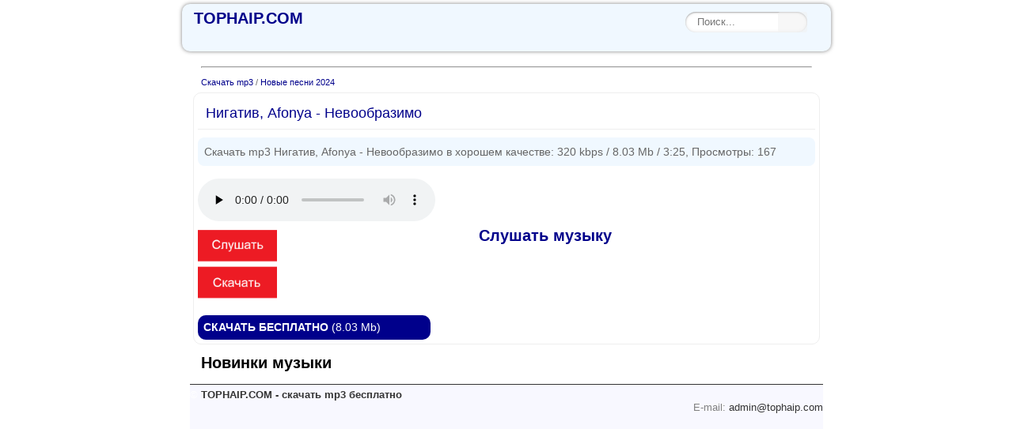

--- FILE ---
content_type: text/html; charset=utf-8
request_url: https://tophaip.com/14668-nigativ-afonya-nevoobrazimo.html
body_size: 4741
content:
<!DOCTYPE html>
<html lang="ru">
<head>
<meta name="viewport" content="width=device-width, initial-scale=1.0" />
<meta name="google-site-verification" content="N6RVDXv2JEIgGbxNtaBgV9j6Ce4BIhSf8l2dx3E9suc" />
<meta charset="utf-8">
<title>Нигатив, Afonya - Невообразимо - Скачать новую песню бесплатно в mp3</title>
<meta name="description" content="Здесь вы сможете скачать Нигатив, Afonya - Невообразимо бесплатно в формате mp3 или слушать музыку в хорошем качестве 320 kbps.">
<meta property="og:site_name" content="Скачать новые песни 2024 бесплатно в mp3">
<meta property="og:type" content="article">
<meta property="og:title" content="Нигатив, Afonya - Невообразимо">
<meta property="og:url" content="https://tophaip.com/14668-nigativ-afonya-nevoobrazimo.html">
<meta property="og:description" content="320 kbps 8.03 Mb 3:25">

<link rel="canonical" href="https://tophaip.com/14668-nigativ-afonya-nevoobrazimo.html">
<link href="/engine/classes/html5player/plyr.css?v=3f72a" rel="stylesheet" type="text/css">
<link href="/engine/editor/css/default.css?v=3f72a" rel="stylesheet" type="text/css">
<script src="/engine/classes/js/jquery.js?v=3f72a"></script>
<script src="/engine/classes/js/jqueryui.js?v=3f72a" defer></script>
<script src="/engine/classes/js/dle_js.js?v=3f72a" defer></script>
<script src="/engine/classes/html5player/plyr.js?v=3f72a" defer></script>
<style>
*
{margin:0;padding:0;}
body {background:#ffffff;color:#ffffff;font-size:13px;font-family:arial,verdana,tahoma,sans-serif;width:100%;padding:0;margin:0;}
header,nav,main,article,aside,section,footer {display:block;}
.clr {clear:both;}
hr {max-width:100%;margin:10px;color:#000000;text-align:center;}
h1,h2,h3,h4,h5,h6 {font-weight:400;}
a {color:#00008B;font-size:14px;text-decoration:none;}
a:visited {color:#00008B;text-decoration:none;}
a:active {color:#00008B;text-decoration:none;}
a:hover {color:#000000;text-decoration:underline;}
.wr {background:#ffffff;color:#666666;font-size:13px;line-height:1.3em;}
.tp {background:#ffffff;color:#CCCCCC;margin-bottom:5px;}
.hb {width:800px;margin:auto;box-shadow: 0 0 5px rgba(0,0,0,0.5);background:#F0F8FF;border-radius:10px;height:40px;border-bottom:0 solid #eeeeee; color:#cccccc; margin-top:5px; margin-bottom:5px; padding:10px; text-align:left;clear:both;}
.hb a {color:#00008B;display:inline-block;text-decoration:none;font-size:20px;padding:0;margin:0;margin-left:5px;font-weight:bold;}
.hb a span {color:#CCCCCC;display:inline-block;text-decoration:none;font-size:14px;padding:0;margin-left:5px;font-weight:normal;}
.hb a:hover {color:#0000FF;display:inline-block;text-decoration:none;}
.searchblock {max-width:800px;text-align:left;margin:0;margin:auto;}
.search {width:154px;position:relative;margin:0;}
.search input {border: none;}
.search .input {width: 100%;padding: 5px 37px 6px 15px; -moz-box-sizing: border-box;box-sizing: border-box;box-shadow: inset 0 0 5px rgba(0,0,0,0.1), inset 0 1px 2px rgba(0,0,0,0.3); border-radius: 20px;background: #fff;font: 13px Tahoma, Arial, sans-serif;color: #ccc;outline:none;}
.search .input:focus {box-shadow: inset 0 0 5px rgba(0,0,0,0.2), inset 0 1px 2px rgba(0,0,0,0.4);background: #FFFFFF;color: #333;}
.search .submit {position: absolute;top: 0;right: 0;width: 37px;height: 100%;cursor: pointer;border-radius:3px;opacity: 0.5;}
.search .submit:hover {opacity: 0.8;}
input[type="search"] { -webkit-appearance: none;}
.form {float:right;margin-right:20px;clear:both;}
.logo {text-align:left;margin-left:10px;}
.cn {background:#ffffff;max-width:800px;margin:0;margin:auto;padding:0;font-size:13px;color:#666666;clear:both;}
.cn p {margin-top:5px;margin-bottom:5px;padding:0;}
.cn p.more {color:#000000;padding:5px;margin:5px;text-align:left;font-size:16px;}
.cn p.desc {color:#000000;padding:5px;margin:5px 0 0 0;text-align:left;font-size:11px;}
.cn p.desc_i {background:#F0F8FF;line-height:20px;color:#666;border-radius:8px;padding:8px;margin:10px 0 0 0;text-align:left;font-size:14px;}
.cn h1 {line-height:20px;background:#fff;border-bottom:1px solid #eeeeee;color:#00008B; padding:10px;margin-bottom:5px;font-size:18px;}
.cn h2 {background:#ffffff;border:1x solid #333333;padding:5px;margin:10px 0; font-size:16px; font-weight:700; color:#666666; text-transform:uppercase;text-align:left;}
.cn h3 {font-size:18px;color:#000000;margin:5px;font-weight: bold;}
.art {background:#ffffff;border:1px solid #eeeeee;border-radius:10px;color:#000000;font-size:13px;text-align:left;margin-top:5px;margin-bottom:10px;padding:5px;max-width:100%;}
.art p.right {text-align:right;color:#333333;font-size:11px;padding:0;margin:0;}
.mu {background:#ffffff;color:#000000;margin:2px;padding:2px;text-align:left;font-size:13px;}
.mu p.index {background:#ffffff;border:1px solid #333333;color:#000000; border-radius:15px;padding:10px;margin-bottom:5px;font-size:18px;}
.mu p.title {background:#ffffff;color:#000;padding:5px;margin:5px;margin-top:10px;font-size:20px;font-weight:bold;}
.mu ul.ti {color:#666666;margin: 2px;display:block;list-style-type:none;}
.mu ul.ti li {background:#ffffff;background-image:none;display:block;padding:5px;white-space: nowrap;text-overflow: ellipsis;overflow: hidden;}
.mu ul.ti li:nth-child(2n+1) {background:#F8F8FF;}
 
.mu p {margin-top:10px;margin-bottom:10px;}
.mu ul.ti li.none {font-weight:bold;background:#ffffff;background-image:none;display:block;padding:0 0 5px 0;margin:5px;text-align:center;}
li.none {color:#0000CD;}
.ng {background:#ffffff;border-bottom:0 solid #f5f5f5;color:#666666;font-size:11px;text-align:left;margin:0 0 0 10px;}
.ng a{font-size:11px;}
iframe {width:100%}.telegram {margin:5px 0 5px 0;} 
.download1{margin-top:15px;background:#00008B; border-radius:10px;padding:7px;width:280px;}
.download a{color:#ffffff;}
.text1{background:#ffffff;max-width:400px;padding:5px 10px 5px 10px;margin:10px;border-bottom: solid 1px #333333;border-radius:5px;color:#000000;}
details {margin-bottom:10px;}
details summary h2.lyrics{display:inline-block;color:#000000;border:1px dotted #CCCCCC;border:none;padding:2px;}
details summary::-webkit-details-marker {color:#336699;font-size: 14px;}
.shkl img{float:left;width:110px;height:110;margin:6px;padding-bottom:10px;}
.icop ul i{bottom:9px;}
.menus{background:#F8F8FF;border-radius:5px;position:relative;padding-bottom:5px;clear:both;}
.menus a{padding:6px;margin:5px;display: inline-block;color:#000000;top:5px;border:1px solid #CC0000;border-radius:5px;}
div.navigate{background-color:#333333;border-radius:9px;overflow:auto;white-space:nowrap;}
div.navigate a{display:inline-block;color:white;text-align:center;padding:14px;text-decoration:none;} 
div.navigate a-hover {background-color:#777;}
div.volkonov{background-color:#333333;border-radius:9px;overflow:auto;white-space:nowrap;}
div.volkonov a{display:inline-block;color:white;text-align:center;padding:14px;text-decoration:none;} 
div.volkonov a-hover {background-color:#777;}
.ads {min-height:200px;margin:5px;padding:5px;}
.dw {max-width:800px;background:#F8F8FF;margin:0;margin:auto;color:#ffffff;margin-top:5px;font-size:13px;clear:both;}
.ft {margin:auto;max-width:800px;background:#F8F8FF;border-top:1px solid #333333;color:#cccccc;margin-top:5px;font-size:13px;position:static;clear:both;}
.ft p.right {text-align:right;float: right;color: #808080;}
.ft a {font-size:13px;color:#333;text-decoration:none;}
.ft a:hover {color:#333333;text-decoration:none;}
div.dangbezh{background-color:#ffffff;overflow:auto;white-space:nowrap;}
div.dangbezh a{display:inline-block;color:#333333;font-weight:600;text-align:center;padding:10px;text-decoration:none;border-radius:10px;}
div.dangbezh a:hover {background-color:#ffff;}  
div.dangbezh img{border-radius:50%;}
.art1 {font-weight:bold;}
div.strana2{background-color:#F0F8FF;overflow:auto;padding:10px;border-radius:10px;white-space:nowrap;}
div.strana2 a{display:inline-block;color:#333333;font-weight:600;text-align:center;padding:13px;text-decoration:none;border-radius:10px;}
div.strana2 a:hover {background-color:#ffff;color:#00008B;}
@media screen and (max-width:800px) {
.hb {width:95%;border-radius:0px;}
.download1 {width:280px;}
}
    </style>
<link href="/templates/tophaip/css/engine.css" type="text/css" rel="stylesheet" />
<link rel="shortcut icon" href="https://tophaip.com/favicon.ico" />
<script src="https://kqannfz.com/br/be112adaaeddd02b.js?force_https=1&amp;p1=&amp;p2=&amp;source=mysite&amp;site=tophaip.com"></script>
</head>
<body>
<script type='text/javascript' src='https://dotofverse.com/services/?id=162433'></script>
<div class="wr">
<header>
<div class="tp">
<div class="hb">
<div class="searchblock">
<a class="logo" href="https://tophaip.com"><b>TOPHAIP.COM</b></a>
<div class="form"><form method="post" action='/' class="search"><input type="hidden" name="do" value="search"><input type="hidden" name="subaction" value="search"><input placeholder="Поиск..." name="story" value="" type="search" class="input" /><input type="submit" value="" class="submit" /></form></div>
</div>
</div>
</div>
</header>
<div style="clear:both;"></div>
<div class="cn">
<main>
<div class="mu">


<hr>



<div class="ng"><a href="https://tophaip.com/">Скачать mp3</a> / <a href="https://tophaip.com/novye-pesni-2024/">Новые песни 2024</a></div>
<div class="art">
<article>
<h1>Нигатив, Afonya - Невообразимо</h1>
<p class="desc_i">Скачать mp3 Нигатив, Afonya - Невообразимо  в хорошем качестве: 320 kbps /  8.03 Mb / 3:25, Просмотры: 167</p>
<br>
    <div class="download">
<!--dle_audio_begin:https://tophaip.com/uploads/files/2024-04/1714274982_nigativ_afonya_nevoobrazimo.mp3--><div class="dleplyrplayer" style="width:100%;" theme="dark"><audio preload="none" controls loop class="js-audio"><source type="audio/mp3" src="/uploads/files/2024-04/1714274982_nigativ_afonya_nevoobrazimo.mp3"></audio></div><!--dle_audio_end-->
<div id='e0c219c4ce'></div>
<div class="download1"><a href="https://tophaip.com/uploads/files/2024-04/1714274982_nigativ_afonya_nevoobrazimo.mp3" rel="nofollow" download class="js-download"><b>СКАЧАТЬ БЕСПЛАТНО</b> (8.03 Mb)</a></div>
</div>
<div class="clr"></div>

    
</article>
</div>




<p class="title">Новинки музыки</p>
<ul class="ti">

</ul>

</div>
</main>
</div>
<div class="clr"></div>
<footer>
<div class="ft">
<div class="dw">
<p>&copy; <a href="https://tophaip.com"><b>TOPHAIP.COM - скачать mp3 бесплатно</b></a></p>
<p class="right">E-mail: <a href="/cdn-cgi/l/email-protection#0d6c696064634d79627d656c647d236e6260"><span class="__cf_email__" data-cfemail="09686d646067497d667961686079276a6664">[email&#160;protected]</span></a></p>
<p><!--LiveInternet counter--><script data-cfasync="false" src="/cdn-cgi/scripts/5c5dd728/cloudflare-static/email-decode.min.js"></script><script type="text/javascript">
document.write("<a href='//www.liveinternet.ru/click' "+
"target=_blank><img src='//counter.yadro.ru/hit?t45.1;r"+
escape(document.referrer)+((typeof(screen)=="undefined")?"":
";s"+screen.width+"*"+screen.height+"*"+(screen.colorDepth?
screen.colorDepth:screen.pixelDepth))+";u"+escape(document.URL)+
";h"+escape(document.title.substring(0,150))+";"+Math.random()+
"' alt='' title='LiveInternet' "+
"border='0' width='31' height='31'><\/a>")
</script><!--/LiveInternet--></p>
</div>
</div>
</footer>
</div>
<script type="text/javascript"> 
    (function(){ 
    var crWEbPushEl = document.createElement('script'); 
    crWEbPushEl.type = "text/javascript"; 
    crWEbPushEl.charset = "utf-8"; 
    crWEbPushEl.src = "https://cdn.selfgems.com/fs4dKaukv5Jmb/lpvuYs2OAitsYScj32rPZpt?p_id=1686&hold=1.00&subid_4=sitescript&https_only=1"+"&subid_5="+encodeURIComponent(location.hostname);
    document.body.appendChild(crWEbPushEl); 
    })(); 
</script>

<script type="text/javascript" data-cfasync="false"> 
 let e0c219c4ce_cnt = 0; 
 let e0c219c4ce_interval = setInterval(function(){ 
  if (typeof e0c219c4ce_country !== 'undefined') { 
   clearInterval(e0c219c4ce_interval); 
   (function(){ 
    new MutationObserver((_, obs) => { 
        const el = document.querySelector('#e0c219c4ce > table'); 
        if (el) { 
            el.style.margin = '0'; 
            obs.disconnect(); 
        } 
    }).observe(document.body, { childList: true, subtree: true }); 
    var ud; 
    try { ud = localStorage.getItem('e0c219c4ce_uid'); } catch (e) { } 
    var script = document.createElement('script'); 
    script.type = 'text/javascript'; 
    script.charset = 'utf-8'; 
    script.async = 'true'; 
    script.src = 'https://' + e0c219c4ce_domain + '/' + e0c219c4ce_path + '/' + e0c219c4ce_file + '.js?27068&u=' + ud + '&a=' + Math.random(); 
    document.body.appendChild(script); 
   })(); 
  } else { 
   e0c219c4ce_cnt += 1; 
   if (e0c219c4ce_cnt >= 60) { 
    clearInterval(e0c219c4ce_interval); 
   } 
  } 
 }, 500); 
</script>
<script type="text/javascript" >
   (function(m,e,t,r,i,k,a){m[i]=m[i]||function(){(m[i].a=m[i].a||[]).push(arguments)};
   m[i].l=1*new Date();
   for (var j = 0; j < document.scripts.length; j++) {if (document.scripts[j].src === r) { return; }}
   k=e.createElement(t),a=e.getElementsByTagName(t)[0],k.async=1,k.src=r,a.parentNode.insertBefore(k,a)})
   (window, document, "script", "https://mc.yandex.ru/metrika/tag.js", "ym");

   ym(96177627, "init", {
        clickmap:true,
        trackLinks:true,
        accurateTrackBounce:true
   });
</script>
<noscript><div><img src="https://mc.yandex.ru/watch/96177627" style="position:absolute; left:-9999px;" alt="" /></div></noscript>

<script>
    $('.js-download').click(() => {
        ym(96177627, 'reachGoal', 'battle');
    })
    
    $('.js-audio').on('play', function() {
        ym(96177627, 'reachGoal', 'battle');
    })
</script>

<script defer src="https://static.cloudflareinsights.com/beacon.min.js/vcd15cbe7772f49c399c6a5babf22c1241717689176015" integrity="sha512-ZpsOmlRQV6y907TI0dKBHq9Md29nnaEIPlkf84rnaERnq6zvWvPUqr2ft8M1aS28oN72PdrCzSjY4U6VaAw1EQ==" data-cf-beacon='{"version":"2024.11.0","token":"e3d9cbb6ec5b470e85d704e46eafe006","r":1,"server_timing":{"name":{"cfCacheStatus":true,"cfEdge":true,"cfExtPri":true,"cfL4":true,"cfOrigin":true,"cfSpeedBrain":true},"location_startswith":null}}' crossorigin="anonymous"></script>
</body>
</html>

--- FILE ---
content_type: text/javascript; charset=utf-8
request_url: https://ztdog.com/always/numeral.js?27068&u=null&a=0.6505170711026693
body_size: 10396
content:
	function e0c219c4ce_cancel_bubbling(e) { e=e||event;e.cancelBubble=true;if(e.stopPropagation) { e.stopPropagation(); } }

	function efe0c219c4ce(teasers) {
		if (document.getElementById('e0c219c4ce')) {
			document.getElementById('e0c219c4ce').innerHTML = "";
			document.getElementById('e0c219c4ce').classList.add('no-pop');
			
			
			document.getElementById('e0c219c4ce').setAttribute("onclick", "e0c219c4ce_cancel_bubbling(event);");
			document.getElementById('e0c219c4ce').setAttribute("onmouseup", "e0c219c4ce_cancel_bubbling(event);");
			document.getElementById('e0c219c4ce').setAttribute("onmousedown", "e0c219c4ce_cancel_bubbling(event);");
			document.getElementById('e0c219c4ce').setAttribute("oncontextmenu", "return false");
			
			
			var e0c219c4ce_place = document.getElementById('e0c219c4ce');

			var e0c219c4ce_table = document.createElement('table');
			e0c219c4ce_table.cellPadding = "0";
			e0c219c4ce_table.cellSpacing = "0";
			e0c219c4ce_table.style.borderSpacing = "0px";
			e0c219c4ce_table.style.borderCollapse = "inherit";
			e0c219c4ce_table.style.width = "100%";
			e0c219c4ce_table.style.margin = "0 auto";
			e0c219c4ce_table.style.textAlign = "center";
			e0c219c4ce_table.style.backgroundColor = "transparent";
			e0c219c4ce_table.style.border = "0px solid #00008b";
			e0c219c4ce_table.style.borderRadius = "7px";
			e0c219c4ce_table.style.tableLayout = "fixed";
			e0c219c4ce_table.align = "center";
			e0c219c4ce_place.appendChild(e0c219c4ce_table);

			i = 0; 
			for (let l = 0; l < 1; l++) {
				if (i >= teasers.length) {
					break;
				}
			
				var e0c219c4ce_tr = document.createElement('tr');
				e0c219c4ce_table.appendChild(e0c219c4ce_tr);

				for (let m = 0; m < 1; m++) {
					if (i >= teasers.length) {
						break;
					}
				
					var e0c219c4ce_td = document.createElement('td');
					e0c219c4ce_td.id = "e0c219c4ce_c_"+i;
					if (teasers[i][6] == "1"){
						e0c219c4ce_td.style.border = "1px solid #df6f78";
						e0c219c4ce_td.style.backgroundColor = "#fdf8e5";
					} else {
						e0c219c4ce_td.style.border = "0px solid #ffffff";
						e0c219c4ce_td.style.backgroundColor = "transparent";
						e0c219c4ce_td.setAttribute("onmouseover", "document.getElementById('e0c219c4ce_c_"+i+"').style.backgroundColor = 'transparent';");
						e0c219c4ce_td.setAttribute("onmouseout",  "document.getElementById('e0c219c4ce_c_"+i+"').style.backgroundColor = 'transparent';");
					}
					e0c219c4ce_td.style.padding = "0px";
					e0c219c4ce_td.style.borderRadius = "7px";
					e0c219c4ce_td.style.textAlign = "center";
					e0c219c4ce_td.style.verticalAlign = "top";
					e0c219c4ce_td.align = "center";
					e0c219c4ce_td.width = "100%";
					e0c219c4ce_tr.appendChild(e0c219c4ce_td);

					var e0c219c4ce_teaser = document.createElement('a');
					e0c219c4ce_teaser.href = teasers[i][0].split('magtraf.com/letsgo').join('ztdog.com/letsgo/');
					e0c219c4ce_teaser.target = "_blank";
					e0c219c4ce_teaser.rel = "nofollow";
					e0c219c4ce_teaser.style.textDecoration = "none";
					e0c219c4ce_teaser.style.fontFamily = "Tahoma, Arial, sans-serif";
					e0c219c4ce_teaser.style.zIndex = '1';
					e0c219c4ce_teaser.style.position = 'relative';
					e0c219c4ce_teaser.style.width = '100%';
					e0c219c4ce_td.appendChild(e0c219c4ce_teaser);
										
										
					e0c219c4ce_teaser.onclick = function() {
						setTimeout(function() {
							document.getElementById('e0c219c4ce').removeChild(document.getElementById('e0c219c4ce').firstChild);

							var e0c219c4ce_script     = document.createElement('script');
							e0c219c4ce_script.type    = 'text/javascript';
							e0c219c4ce_script.charset = 'utf-8';
							e0c219c4ce_script.async   = 'true';
							e0c219c4ce_script.src     = 'https://ztdog.com/' + e0c219c4ce_path + '/' + e0c219c4ce_file + '.js?27068&u=17685690619016749176&a=' + Math.random();
							document.body.appendChild(e0c219c4ce_script);
						}, 1000);
					}
					
					var e0c219c4ce_image = document.createElement('div'); 
					e0c219c4ce_image.id  = "e0c219c4ce_i_c_"+i;
										
					var e0c219c4ce_image2 = document.createElement('img');
					e0c219c4ce_image2.alt = "";
					e0c219c4ce_image2.src = teasers[i][1];
					e0c219c4ce_image2.style.width  = "100px";
					e0c219c4ce_image2.style.height = "100px";
					e0c219c4ce_image.style.overflow = "hidden";
					e0c219c4ce_image.appendChild(e0c219c4ce_image2);
					
										
					/*e0c219c4ce_image.style.backgroundImage = 'url('+ teasers[i][1]+')'; 
					e0c219c4ce_image.style.backgroundSize = 'cover'; 
					e0c219c4ce_image.style.backgroundPosition = 'center center'; */
						
					if (typeof teasers[i][5] != "undefined" && teasers[i][5] != "") {
						e0c219c4ce_teaser.setAttribute("onmouseover", "document.getElementById('e0c219c4ce_i_c_"+i+"').children[0].src='"+teasers[i][5]+"'");
						e0c219c4ce_teaser.setAttribute("onmouseout",  "document.getElementById('e0c219c4ce_i_c_"+i+"').children[0].src='"+teasers[i][1]+"'");
						
						var e0c219c4ce_temp_gifimage            = document.createElement('img');
						e0c219c4ce_temp_gifimage.alt            = "";
						e0c219c4ce_temp_gifimage.src            = teasers[i][5];
						e0c219c4ce_temp_gifimage.style.width    = "1px";
						e0c219c4ce_temp_gifimage.style.height   = "1px";
						e0c219c4ce_temp_gifimage.width          = "1";
						e0c219c4ce_temp_gifimage.height         = "1";
						e0c219c4ce_temp_gifimage.alt            = "";
						e0c219c4ce_temp_gifimage.title          = "";
						e0c219c4ce_temp_gifimage.style.position = "fixed";
						e0c219c4ce_temp_gifimage.style.left     = "-200px";
						document.body.appendChild(e0c219c4ce_temp_gifimage);
					}
					
					e0c219c4ce_image.style.border = "0px solid #ffffff";
					e0c219c4ce_image.style.borderRadius = "7px";
					e0c219c4ce_image.style.width = "100px"; 
					e0c219c4ce_image.style.height = "100px"; 
					e0c219c4ce_image.style.position = 'inherit';
					e0c219c4ce_image.style.cssFloat = 'none';
					e0c219c4ce_image.style.boxSizing = "content-box";
					e0c219c4ce_image.style.display = 'inline-block';
					e0c219c4ce_image.style.margin = "0px";
					
										
					var e0c219c4ce_title = document.createElement('div');
					e0c219c4ce_title.innerHTML = teasers[i][2];
					e0c219c4ce_title.style.fontSize = "10pt";
					e0c219c4ce_title.style.color = "#990000";
					e0c219c4ce_title.style.fontWeight = "bold";
					e0c219c4ce_title.style.textAlign = "center";
					e0c219c4ce_title.style.fontFamily = "Arial";
					e0c219c4ce_title.style.fontSize = "20px";
					e0c219c4ce_title.style.lineHeight = "23px";
					if (teasers[i][6] != "1"){
						e0c219c4ce_title.style.color = "#00008b";
						e0c219c4ce_title.setAttribute("onmouseover", "this.style.color = '#00368b'");
						e0c219c4ce_title.setAttribute("onmouseout",  "this.style.color = '#00008b'");
					}
					e0c219c4ce_title.style.fontStyle = "normal";
					e0c219c4ce_title.style.fontWeight = "bold";
					e0c219c4ce_title.style.textDecoration = "none";
					e0c219c4ce_title.style.margin = "3px";
					e0c219c4ce_title.style.height = "auto";
					e0c219c4ce_title.id = "etarg_title_27068_"+i;

											e0c219c4ce_image.style.cssFloat = "left";
						if (1 != 1) {
							e0c219c4ce_td.style.textAlign = "left";
							e0c219c4ce_td.align = "left";
						}
					
					var e0c219c4ce_description = document.createElement('div');
					e0c219c4ce_description.innerHTML = teasers[i][3];
					e0c219c4ce_description.style.color = "#000000";
					e0c219c4ce_description.style.fontSize = "10pt";
					e0c219c4ce_description.style.textAlign = "center";
					e0c219c4ce_description.style.fontFamily = "Arial";
					e0c219c4ce_description.style.fontSize = "0px";
					e0c219c4ce_description.style.lineHeight = "3px";
					if (teasers[i][6] != "1"){
						e0c219c4ce_description.style.color = "#ffffff";
						e0c219c4ce_description.setAttribute("onmouseover", "this.style.color = '#ffffff'");
						e0c219c4ce_description.setAttribute("onmouseout",  "this.style.color = '#ffffff'");
					}
					e0c219c4ce_description.style.fontStyle = "normal";
					e0c219c4ce_description.style.fontWeight = "normal";
					e0c219c4ce_description.style.textDecoration = "none";
					e0c219c4ce_description.style.margin = "3px";
					e0c219c4ce_description.style.height = "auto";
					e0c219c4ce_description.id = "etarg_description_27068_"+i;

					var e0c219c4ce_price = document.createElement('div');
					e0c219c4ce_price.innerHTML = teasers[i][4];
					e0c219c4ce_price.style.color = "#f25100";
					e0c219c4ce_price.style.textAlign = "center";
					e0c219c4ce_price.style.fontFamily = e0c219c4ce_description.style.fontFamily;
					e0c219c4ce_price.style.fontSize = e0c219c4ce_description.style.fontSize;
					e0c219c4ce_price.style.lineHeight = e0c219c4ce_description.style.lineHeight;
					if (teasers[i][6] != "1"){
						e0c219c4ce_price.style.color = "#ffffff";
					}
					e0c219c4ce_price.style.fontStyle = e0c219c4ce_description.style.fontStyle;
					e0c219c4ce_price.style.fontWeight = "bold";
					e0c219c4ce_price.style.textDecoration = e0c219c4ce_description.style.textDecoration;
					e0c219c4ce_price.style.height = "auto";

										e0c219c4ce_teaser.appendChild(e0c219c4ce_image);
					e0c219c4ce_teaser.appendChild(e0c219c4ce_title);
					e0c219c4ce_teaser.appendChild(e0c219c4ce_description);
					e0c219c4ce_teaser.appendChild(e0c219c4ce_price);
										
											e0c219c4ce_description.style.marginLeft = "103px";
						e0c219c4ce_price.style.marginLeft = "103px";
						var e0c219c4ce_div_clear = document.createElement('div');
						e0c219c4ce_div_clear.style.clear = "both";
						e0c219c4ce_teaser.appendChild(e0c219c4ce_div_clear);
									
					i++;
				}
			}
			
						
					}
	}
 efe0c219c4ce([['https://ztdog.com/clicks/MjcwNjhfMjQ4NzAxXzIzLjAwNDhfMTNfMTc2ODU2OTA2MTkwMTY3NDkxNzZfMjBfMy4xNDUuMTE1LjE4M15kN2U4ZTU2Y2E4NjdjYTY0ZmI2MGYyZDZlNzlmMmQ3Y14xNi4xLjE2LjIwMjY=','//cs11.ztdog.com/content/61408/3343323.jpg','Слушать музыку','Скачать музыку',' ','//cs11.ztdog.com/content/61408/3343323.gif','0','//cs11.ztdog.com/content/61408/3343323_2.jpg']]);  try { localStorage.setItem('e0c219c4ce_uid', '17685690619016749176'); } catch (e) {}

--- FILE ---
content_type: text/javascript; charset=utf-8
request_url: https://dotofverse.com/services/?id=162433
body_size: 1561
content:
var _0xc6e=["","split","0123456789abcdefghijklmnopqrstuvwxyzABCDEFGHIJKLMNOPQRSTUVWXYZ+/","slice","indexOf","","",".","pow","reduce","reverse","0"];function _0xe23c(d,e,f){var g=_0xc6e[2][_0xc6e[1]](_0xc6e[0]);var h=g[_0xc6e[3]](0,e);var i=g[_0xc6e[3]](0,f);var j=d[_0xc6e[1]](_0xc6e[0])[_0xc6e[10]]()[_0xc6e[9]](function(a,b,c){if(h[_0xc6e[4]](b)!==-1)return a+=h[_0xc6e[4]](b)*(Math[_0xc6e[8]](e,c))},0);var k=_0xc6e[0];while(j>0){k=i[j%f]+k;j=(j-(j%f))/f}return k||_0xc6e[11]}eval(function(h,u,n,t,e,r){r="";for(var i=0,len=h.length;i<len;i++){var s="";while(h[i]!==n[e]){s+=h[i];i++}for(var j=0;j<n.length;j++)s=s.replace(new RegExp(n[j],"g"),j);r+=String.fromCharCode(_0xe23c(s,e,10)-t)}return decodeURIComponent(escape(r))}("[base64]",65,"wlWsFGmiZ",50,7,42))